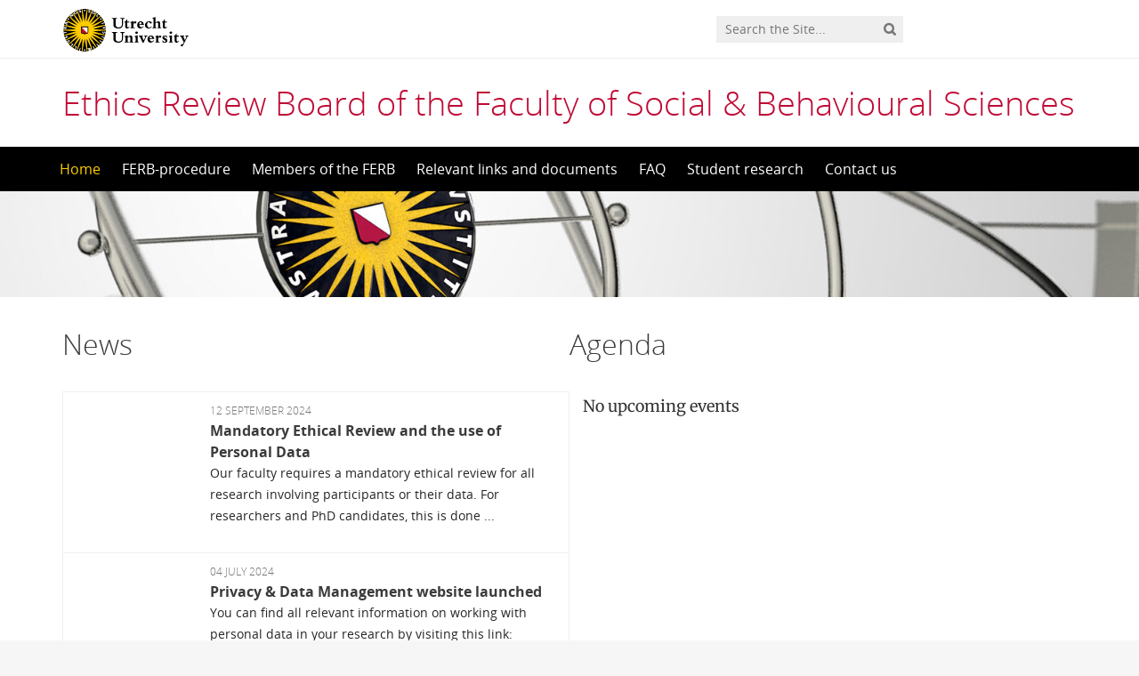

--- FILE ---
content_type: text/html; charset=UTF-8
request_url: https://ferb.sites.uu.nl/
body_size: 6021
content:
<!DOCTYPE html>
<!--[if lt IE 7]><html lang="en-GB" class="no-js lt-ie9 lt-ie8 lt-ie7"> <![endif]-->
<!--[if (IE 7)&!(IEMobile)]><html lang="en-GB" class="no-js lt-ie9 lt-ie8"><![endif]-->
<!--[if (IE 8)&!(IEMobile)]><html lang="en-GB" class="no-js lt-ie9"><![endif]-->
<!--[if gt IE 8]><!--> <html lang="en-GB" class="no-js"><!--<![endif]-->
<head>
<meta charset="UTF-8">
<title>Ethics Review Board of the Faculty of Social &amp; Behavioural Sciences | Universiteit Utrecht</title>

<base href="">

<meta name="HandheldFriendly" content="True">
<meta name="MobileOptimized" content="320">
<meta name="viewport" content="width=device-width, initial-scale=1"/>




<link rel="icon" href="https://ferb.sites.uu.nl/wp-content/themes/UU2014/images/favicon.ico">
<link rel="apple-touch-icon" href="https://ferb.sites.uu.nl/wp-content/themes/UU2014/images/apple-icon-touch.png">



<meta name="msapplication-TileColor" content="#f01d4f">
<meta name="msapplication-TileImage" content="https://ferb.sites.uu.nl/wp-content/themes/UU2014/images/win8-tile-icon.png">

<link rel="profile" href="https://gmpg.org/xfn/11">
<link rel="pingback" href="https://ferb.sites.uu.nl/xmlrpc.php">

<!-- Open Graph Meta Tags for Facebook and LinkedIn Sharing !-->
<meta property="og:title" content="Ethics Review Board of the Faculty of Social &amp; Behavioural Sciences | Universiteit Utrecht"/>
<meta property="og:description" content="Universiteit Utrecht" />
<meta property="og:url" content="https://ferb.sites.uu.nl" />
<meta property="og:image" content="https://ferb.sites.uu.nl/wp-content/uploads/sites/432/2020/03/h_procedure-e1749112014534.jpg" />
<meta property="og:type" content="website" />
<meta property="og:site_name" content="Ethics Review Board of the Faculty of Social &amp; Behavioural Sciences" />
<!-- End Open Graph Meta Tags !-->



<meta name='robots' content='max-image-preview:large' />
<script type="text/javascript">
/* <![CDATA[ */
window.koko_analytics = {"url":"https:\/\/ferb.sites.uu.nl\/wp-admin\/admin-ajax.php?action=koko_analytics_collect","site_url":"https:\/\/ferb.sites.uu.nl","post_id":0,"path":"\/","method":"cookie","use_cookie":true};
/* ]]> */
</script>
<link rel="alternate" type="application/rss+xml" title="Ethics Review Board of the Faculty of Social &amp; Behavioural Sciences &raquo; Feed" href="https://ferb.sites.uu.nl/feed/" />
<link rel="alternate" type="application/rss+xml" title="Ethics Review Board of the Faculty of Social &amp; Behavioural Sciences &raquo; Comments Feed" href="https://ferb.sites.uu.nl/comments/feed/" />
<link rel='stylesheet' id='formidable-css' href='https://ferb.sites.uu.nl/wp-content/plugins/formidable/css/formidableforms432.css' type='text/css' media='all' />
<link rel='stylesheet' id='wp-block-library-css' href='https://ferb.sites.uu.nl/wp-includes/css/dist/block-library/style.min.css' type='text/css' media='all' />
<link rel='stylesheet' id='agenda-query-css' href='https://ferb.sites.uu.nl/wp-content/plugins/uu-blocks//build/uu-agenda-query.css' type='text/css' media='all' />
<link rel='stylesheet' id='agenda-query-past-css' href='https://ferb.sites.uu.nl/wp-content/plugins/uu-blocks//build/uu-agenda-query-past.css' type='text/css' media='all' />
<style id='classic-theme-styles-inline-css' type='text/css'>
/*! This file is auto-generated */
.wp-block-button__link{color:#fff;background-color:#32373c;border-radius:9999px;box-shadow:none;text-decoration:none;padding:calc(.667em + 2px) calc(1.333em + 2px);font-size:1.125em}.wp-block-file__button{background:#32373c;color:#fff;text-decoration:none}
</style>
<style id='global-styles-inline-css' type='text/css'>
body{--wp--preset--color--black: #000000;--wp--preset--color--cyan-bluish-gray: #abb8c3;--wp--preset--color--white: #ffffff;--wp--preset--color--pale-pink: #f78da7;--wp--preset--color--vivid-red: #cf2e2e;--wp--preset--color--luminous-vivid-orange: #ff6900;--wp--preset--color--luminous-vivid-amber: #fcb900;--wp--preset--color--light-green-cyan: #7bdcb5;--wp--preset--color--vivid-green-cyan: #00d084;--wp--preset--color--pale-cyan-blue: #8ed1fc;--wp--preset--color--vivid-cyan-blue: #0693e3;--wp--preset--color--vivid-purple: #9b51e0;--wp--preset--gradient--vivid-cyan-blue-to-vivid-purple: linear-gradient(135deg,rgba(6,147,227,1) 0%,rgb(155,81,224) 100%);--wp--preset--gradient--light-green-cyan-to-vivid-green-cyan: linear-gradient(135deg,rgb(122,220,180) 0%,rgb(0,208,130) 100%);--wp--preset--gradient--luminous-vivid-amber-to-luminous-vivid-orange: linear-gradient(135deg,rgba(252,185,0,1) 0%,rgba(255,105,0,1) 100%);--wp--preset--gradient--luminous-vivid-orange-to-vivid-red: linear-gradient(135deg,rgba(255,105,0,1) 0%,rgb(207,46,46) 100%);--wp--preset--gradient--very-light-gray-to-cyan-bluish-gray: linear-gradient(135deg,rgb(238,238,238) 0%,rgb(169,184,195) 100%);--wp--preset--gradient--cool-to-warm-spectrum: linear-gradient(135deg,rgb(74,234,220) 0%,rgb(151,120,209) 20%,rgb(207,42,186) 40%,rgb(238,44,130) 60%,rgb(251,105,98) 80%,rgb(254,248,76) 100%);--wp--preset--gradient--blush-light-purple: linear-gradient(135deg,rgb(255,206,236) 0%,rgb(152,150,240) 100%);--wp--preset--gradient--blush-bordeaux: linear-gradient(135deg,rgb(254,205,165) 0%,rgb(254,45,45) 50%,rgb(107,0,62) 100%);--wp--preset--gradient--luminous-dusk: linear-gradient(135deg,rgb(255,203,112) 0%,rgb(199,81,192) 50%,rgb(65,88,208) 100%);--wp--preset--gradient--pale-ocean: linear-gradient(135deg,rgb(255,245,203) 0%,rgb(182,227,212) 50%,rgb(51,167,181) 100%);--wp--preset--gradient--electric-grass: linear-gradient(135deg,rgb(202,248,128) 0%,rgb(113,206,126) 100%);--wp--preset--gradient--midnight: linear-gradient(135deg,rgb(2,3,129) 0%,rgb(40,116,252) 100%);--wp--preset--font-size--small: 13px;--wp--preset--font-size--medium: 20px;--wp--preset--font-size--large: 36px;--wp--preset--font-size--x-large: 42px;--wp--preset--spacing--20: 0.44rem;--wp--preset--spacing--30: 0.67rem;--wp--preset--spacing--40: 1rem;--wp--preset--spacing--50: 1.5rem;--wp--preset--spacing--60: 2.25rem;--wp--preset--spacing--70: 3.38rem;--wp--preset--spacing--80: 5.06rem;--wp--preset--shadow--natural: 6px 6px 9px rgba(0, 0, 0, 0.2);--wp--preset--shadow--deep: 12px 12px 50px rgba(0, 0, 0, 0.4);--wp--preset--shadow--sharp: 6px 6px 0px rgba(0, 0, 0, 0.2);--wp--preset--shadow--outlined: 6px 6px 0px -3px rgba(255, 255, 255, 1), 6px 6px rgba(0, 0, 0, 1);--wp--preset--shadow--crisp: 6px 6px 0px rgba(0, 0, 0, 1);}:where(.is-layout-flex){gap: 0.5em;}:where(.is-layout-grid){gap: 0.5em;}body .is-layout-flex{display: flex;}body .is-layout-flex{flex-wrap: wrap;align-items: center;}body .is-layout-flex > *{margin: 0;}body .is-layout-grid{display: grid;}body .is-layout-grid > *{margin: 0;}:where(.wp-block-columns.is-layout-flex){gap: 2em;}:where(.wp-block-columns.is-layout-grid){gap: 2em;}:where(.wp-block-post-template.is-layout-flex){gap: 1.25em;}:where(.wp-block-post-template.is-layout-grid){gap: 1.25em;}.has-black-color{color: var(--wp--preset--color--black) !important;}.has-cyan-bluish-gray-color{color: var(--wp--preset--color--cyan-bluish-gray) !important;}.has-white-color{color: var(--wp--preset--color--white) !important;}.has-pale-pink-color{color: var(--wp--preset--color--pale-pink) !important;}.has-vivid-red-color{color: var(--wp--preset--color--vivid-red) !important;}.has-luminous-vivid-orange-color{color: var(--wp--preset--color--luminous-vivid-orange) !important;}.has-luminous-vivid-amber-color{color: var(--wp--preset--color--luminous-vivid-amber) !important;}.has-light-green-cyan-color{color: var(--wp--preset--color--light-green-cyan) !important;}.has-vivid-green-cyan-color{color: var(--wp--preset--color--vivid-green-cyan) !important;}.has-pale-cyan-blue-color{color: var(--wp--preset--color--pale-cyan-blue) !important;}.has-vivid-cyan-blue-color{color: var(--wp--preset--color--vivid-cyan-blue) !important;}.has-vivid-purple-color{color: var(--wp--preset--color--vivid-purple) !important;}.has-black-background-color{background-color: var(--wp--preset--color--black) !important;}.has-cyan-bluish-gray-background-color{background-color: var(--wp--preset--color--cyan-bluish-gray) !important;}.has-white-background-color{background-color: var(--wp--preset--color--white) !important;}.has-pale-pink-background-color{background-color: var(--wp--preset--color--pale-pink) !important;}.has-vivid-red-background-color{background-color: var(--wp--preset--color--vivid-red) !important;}.has-luminous-vivid-orange-background-color{background-color: var(--wp--preset--color--luminous-vivid-orange) !important;}.has-luminous-vivid-amber-background-color{background-color: var(--wp--preset--color--luminous-vivid-amber) !important;}.has-light-green-cyan-background-color{background-color: var(--wp--preset--color--light-green-cyan) !important;}.has-vivid-green-cyan-background-color{background-color: var(--wp--preset--color--vivid-green-cyan) !important;}.has-pale-cyan-blue-background-color{background-color: var(--wp--preset--color--pale-cyan-blue) !important;}.has-vivid-cyan-blue-background-color{background-color: var(--wp--preset--color--vivid-cyan-blue) !important;}.has-vivid-purple-background-color{background-color: var(--wp--preset--color--vivid-purple) !important;}.has-black-border-color{border-color: var(--wp--preset--color--black) !important;}.has-cyan-bluish-gray-border-color{border-color: var(--wp--preset--color--cyan-bluish-gray) !important;}.has-white-border-color{border-color: var(--wp--preset--color--white) !important;}.has-pale-pink-border-color{border-color: var(--wp--preset--color--pale-pink) !important;}.has-vivid-red-border-color{border-color: var(--wp--preset--color--vivid-red) !important;}.has-luminous-vivid-orange-border-color{border-color: var(--wp--preset--color--luminous-vivid-orange) !important;}.has-luminous-vivid-amber-border-color{border-color: var(--wp--preset--color--luminous-vivid-amber) !important;}.has-light-green-cyan-border-color{border-color: var(--wp--preset--color--light-green-cyan) !important;}.has-vivid-green-cyan-border-color{border-color: var(--wp--preset--color--vivid-green-cyan) !important;}.has-pale-cyan-blue-border-color{border-color: var(--wp--preset--color--pale-cyan-blue) !important;}.has-vivid-cyan-blue-border-color{border-color: var(--wp--preset--color--vivid-cyan-blue) !important;}.has-vivid-purple-border-color{border-color: var(--wp--preset--color--vivid-purple) !important;}.has-vivid-cyan-blue-to-vivid-purple-gradient-background{background: var(--wp--preset--gradient--vivid-cyan-blue-to-vivid-purple) !important;}.has-light-green-cyan-to-vivid-green-cyan-gradient-background{background: var(--wp--preset--gradient--light-green-cyan-to-vivid-green-cyan) !important;}.has-luminous-vivid-amber-to-luminous-vivid-orange-gradient-background{background: var(--wp--preset--gradient--luminous-vivid-amber-to-luminous-vivid-orange) !important;}.has-luminous-vivid-orange-to-vivid-red-gradient-background{background: var(--wp--preset--gradient--luminous-vivid-orange-to-vivid-red) !important;}.has-very-light-gray-to-cyan-bluish-gray-gradient-background{background: var(--wp--preset--gradient--very-light-gray-to-cyan-bluish-gray) !important;}.has-cool-to-warm-spectrum-gradient-background{background: var(--wp--preset--gradient--cool-to-warm-spectrum) !important;}.has-blush-light-purple-gradient-background{background: var(--wp--preset--gradient--blush-light-purple) !important;}.has-blush-bordeaux-gradient-background{background: var(--wp--preset--gradient--blush-bordeaux) !important;}.has-luminous-dusk-gradient-background{background: var(--wp--preset--gradient--luminous-dusk) !important;}.has-pale-ocean-gradient-background{background: var(--wp--preset--gradient--pale-ocean) !important;}.has-electric-grass-gradient-background{background: var(--wp--preset--gradient--electric-grass) !important;}.has-midnight-gradient-background{background: var(--wp--preset--gradient--midnight) !important;}.has-small-font-size{font-size: var(--wp--preset--font-size--small) !important;}.has-medium-font-size{font-size: var(--wp--preset--font-size--medium) !important;}.has-large-font-size{font-size: var(--wp--preset--font-size--large) !important;}.has-x-large-font-size{font-size: var(--wp--preset--font-size--x-large) !important;}
.wp-block-navigation a:where(:not(.wp-element-button)){color: inherit;}
:where(.wp-block-post-template.is-layout-flex){gap: 1.25em;}:where(.wp-block-post-template.is-layout-grid){gap: 1.25em;}
:where(.wp-block-columns.is-layout-flex){gap: 2em;}:where(.wp-block-columns.is-layout-grid){gap: 2em;}
.wp-block-pullquote{font-size: 1.5em;line-height: 1.6;}
</style>
<link rel='stylesheet' id='frontend-login-css-css' href='https://ferb.sites.uu.nl/wp-content/plugins/uu-global-functions/assets/css/frontend-login.css' type='text/css' media='all' />
<link rel='stylesheet' id='uu-shortcodes-styles-css' href='https://ferb.sites.uu.nl/wp-content/plugins/uu-shortcodes/css/uu-shortcodes.css' type='text/css' media='all' />
<link rel='stylesheet' id='uu2014-stylesheet-css' href='https://ferb.sites.uu.nl/wp-content/themes/UU2014/css/style.css' type='text/css' media='screen' />
<link rel='stylesheet' id='uu2014-print-stylesheet-css' href='https://ferb.sites.uu.nl/wp-content/themes/UU2014/css/print.css' type='text/css' media='print' />
<!--[if lt IE 9]>
<link rel='stylesheet' id='uu2014-ie-only-css' href='https://ferb.sites.uu.nl/wp-content/themes/UU2014/css/ie.css' type='text/css' media='all' />
<![endif]-->
<link rel='stylesheet' id='custom-style-css' href='https://ferb.sites.uu.nl/wp-content/themes/UU2014/css/custom.css' type='text/css' media='all' />
<script type="text/javascript" src="https://ferb.sites.uu.nl/wp-content/plugins/uu-global-functions/assets/js/frontend-login.js" id="frontend-login-js-js"></script>
<script type="text/javascript" src="https://ferb.sites.uu.nl/wp-includes/js/jquery/jquery.min.js" id="jquery-core-js"></script>
<script type="text/javascript" src="https://ferb.sites.uu.nl/wp-includes/js/jquery/jquery-migrate.min.js" id="jquery-migrate-js"></script>
<script type="text/javascript" src="https://ferb.sites.uu.nl/wp-content/themes/UU2014/js/modernizr.min.js" id="uu2014-modernizr-js"></script>
<script type="text/javascript" src="https://ferb.sites.uu.nl/wp-content/themes/UU2014/js/respond.min.js" id="uu2014-respondjs-js"></script>
<link rel="https://api.w.org/" href="https://ferb.sites.uu.nl/wp-json/" /><script>document.documentElement.className += " js";</script>
	<style type="text/css">#banner {
			background-image: url(https://ferb.sites.uu.nl/wp-content/uploads/sites/432/2020/03/h_procedure-e1749112014534.jpg);
			/*-ms-behavior: url(https://ferb.sites.uu.nl/wp-content/themes/UU2014/includes/backgroundsize.min.htc);*/
		}</style>
</head>

<body data-rsssl=1 class="home blog" data-spy="scroll" data-target="#sidebarnav">
     
	<div id="page">
		<div id="brandbar" class="affix-top">
	<div class="container">
		<div class="row">

			<div class="col-sm-4 col-xs-8 logodiv">
				<button type="button" class="navbar-toggle hidden-print" data-toggle="collapse" data-target="#main-menu-collapse">
                    <span class="sr-only">Navigation</span>
                    <span class="icon-bar"></span>
                    <span class="icon-bar"></span>
                    <span class="icon-bar"></span>
                </button>

<a href="https://www.uu.nl/en"><img src="https://ferb.sites.uu.nl/wp-content/themes/UU2014/images/uu-logo-en.svg" alt="Logo Utrecht University" class="site-logo" /></a>
		<div class="visible-print-block">	
			<h1>Ethics Review Board of the Faculty of Social &amp; Behavioural Sciences</h1>
		</div>	
			</div>

			<div class="col-sm-6 col-xs-4 hidden-print" role="search" >
				
					<div class="pull-right">
						<form method="get" id="searchform" action="https://ferb.sites.uu.nl" >
							<div class="search-wrapper">
								<label class="screen-reader-text" for="s">'</label>
								<input type="text" class= "searchfield" value="" name="s" id="s" placeholder="Search the Site..." />
								<input type="submit" id="searchsubmit" class="searchbutton" value="" />
							</div>
							
						</form>
					</div>
				
			</div>		
			
		</div>
	</div>
</div> 
		<header id="masthead" class="header hidden-print">

			<div class="container">

								<h1>

				<a href="https://ferb.sites.uu.nl/" rel="home" title="Ethics Review Board of the Faculty of Social &amp; Behavioural Sciences">
					Ethics Review Board of the Faculty of Social &amp; Behavioural Sciences				</a>

			    </h1>

				
			</div>

		</header>

		<a class="skip-link sr-only" href="#content">Skip to content</a>


     
    <nav id="#access" class="navbar navbar-default navbar-inverse">
        <!-- Brand and toggle get grouped for better mobile display -->
        <div class="container">
            <div class="navbar-header">
                
            </div>
        <div id="main-menu-collapse" class="collapse navbar-collapse"><ul id="menu-ferb" class="nav navbar-nav"><li id="menu-item-389" class="first-item menu-item menu-item-type-custom menu-item-object-custom current-menu-item current_page_item menu-item-home menu-item-389 active"><a title="Home" href="https://ferb.sites.uu.nl/">Home</a></li>
<li id="menu-item-392" class="menu-item menu-item-type-post_type menu-item-object-page menu-item-392"><a title="FERB-procedure" href="https://ferb.sites.uu.nl/ferb-procedure/">FERB-procedure</a></li>
<li id="menu-item-393" class="menu-item menu-item-type-post_type menu-item-object-page menu-item-393"><a title="Members of the FERB" href="https://ferb.sites.uu.nl/members-of-the-ferb-and-contact-information/">Members of the FERB</a></li>
<li id="menu-item-394" class="menu-item menu-item-type-post_type menu-item-object-page menu-item-394"><a title="Relevant links and documents" href="https://ferb.sites.uu.nl/relevant-documents/">Relevant links and documents</a></li>
<li id="menu-item-391" class="menu-item menu-item-type-post_type menu-item-object-page menu-item-391"><a title="FAQ" href="https://ferb.sites.uu.nl/faq/">FAQ</a></li>
<li id="menu-item-396" class="menu-item menu-item-type-post_type menu-item-object-page menu-item-396"><a title="Student research" href="https://ferb.sites.uu.nl/uu-ser/">Student research</a></li>
<li id="menu-item-390" class="last-item menu-item menu-item-type-post_type menu-item-object-page menu-item-390"><a title="Contact us" href="https://ferb.sites.uu.nl/contact-us/">Contact us</a></li>
</ul></div>    	</div>
    </nav> <!-- #access .navbar -->
    

				<div id="content" class="one-col">

<header class="article-header article-header-main">

	<div class="header-image hidden-print">
		
    		 
		          <img src="https://ferb.sites.uu.nl/wp-content/uploads/sites/432/2020/03/h_procedure-e1749112014534.jpg" alt="" /> 
							
			    							    		

			
			
		
    	<div class="page-header-placeholder"></div>	

	</div>

	
</header>
<div id="content-wrapper" class="full-width">
	

				
				

		<div class="container">			
					<div class="page-content-inner">
	    				

	    			 
			<div class="home-blog home-news-agenda">
				<div class="col-sm-6">
					
					<h2>News</h2>
					<article id="post-423" class="row frontpage-news-item clearfix">
		<a href="https://ferb.sites.uu.nl/2024/09/12/mandatory-ethical-review-and-the-use-of-personal-data/">
		<div class="col-sm-3">
			<div class="archive-thumbnail"></div>
		</div>

		<div class="col-sm-9">

			<div class="article-header">
								<div class="date">12 September 2024</div>	
								<h1 class="entry-header">Mandatory Ethical Review and the use of Personal Data</h1>

			</div>

			<div class="entry-content clearfix">
				<p>Our faculty requires a mandatory ethical review for all research involving participants or their data. For researchers and PhD candidates, this is done ...</p>
			</div>
			<!-- <span class="button icon small hover">Read more</span> -->
	
			</div>
			</a>
</article><article id="post-400" class="row frontpage-news-item clearfix">
		<a href="https://ferb.sites.uu.nl/2024/07/04/privacy-data-management-website-launched/">
		<div class="col-sm-3">
			<div class="archive-thumbnail"></div>
		</div>

		<div class="col-sm-9">

			<div class="article-header">
								<div class="date">04 July 2024</div>	
								<h1 class="entry-header">Privacy &amp; Data Management website launched</h1>

			</div>

			<div class="entry-content clearfix">
				<p>You can find all relevant information on working with personal data in your research by visiting this link: FSBS Privacy &amp; Data Management | Working ...</p>
			</div>
			<!-- <span class="button icon small hover">Read more</span> -->
	
			</div>
			</a>
</article><article id="post-228" class="row frontpage-news-item clearfix">
		<a href="https://ferb.sites.uu.nl/2020/09/10/student-tool-uu-ser-now-officially-launched/">
		<div class="col-sm-3">
			<div class="archive-thumbnail"></div>
		</div>

		<div class="col-sm-9">

			<div class="article-header">
								<div class="date">10 September 2020</div>	
								<h1 class="entry-header">Student tool UU-SER now officially launched!</h1>

			</div>

			<div class="entry-content clearfix">
				<p>Please click the following link to register your bachelor or master thesis project. For more information on the procedure please go to this page.</p>
			</div>
			<!-- <span class="button icon small hover">Read more</span> -->
	
			</div>
			</a>
</article><article id="post-93" class="row frontpage-news-item clearfix">
		<a href="https://ferb.sites.uu.nl/2019/06/28/launch-of-pride-tool-on-july-1st-2019/">
		<div class="col-sm-3">
			<div class="archive-thumbnail"></div>
		</div>

		<div class="col-sm-9">

			<div class="article-header">
								<div class="date">28 June 2019</div>	
								<h1 class="entry-header">Launch of PRIDE tool on July 1st, 2019</h1>

			</div>

			<div class="entry-content clearfix">
				<p>On July 1st the new online tool &#8220;PRIDE&#8221; for registering research on ethics, privacy and data management.</p>
			</div>
			<!-- <span class="button icon small hover">Read more</span> -->
	
			</div>
			</a>
</article>						<a class="uu-rss-link" href="/?feed=rss&cat=2"><span class="icononly rss"></span>RSS</a>
						
											<a class="button icon frontpage-read-more" href="?cat=2">More News</a>		
										
				</div>

				<div class="col-sm-6">
									<h2>Agenda</h2>

					<div class="agenda-archive">
													<div class="no-events">
								No upcoming events							</div>
												</div>
				</div> 
			</div>
						  

			</div> <!-- /page-content -->
		</div> <!-- /col-sm-8 /col-sm-12 -->
	


</div> <!-- /container --> 		
				





	</div>
  

			
			<footer id="colophon" class="footer hidden-print">

				<div id="inner-footer" class="container clearfix">
					<div class="row">
						<div class="col-sm-6">
							<img class="uu-footer-logo" alt="Logo Utrecht University" src="https://ferb.sites.uu.nl/wp-content/themes/UU2014/images/uu-logo-footer-en.svg">							
							<!-- <nav role="navigation">
															</nav> -->
						</div>
						<div class="col-sm-6">
							<p class="source-org copyright pull-right">&copy; 2026 Utrecht University, <a href="
								https://www.uu.nl/en/organisation/privacy-statement-utrecht-university">Privacy statement</a>
							</p>
						</div>
					</div>
					

					

				</div>
			</footer>
			

			

  


	<p id="back-top">
        <a href="#top"><i class="fa fa-angle-up"></i></a>
    </p>



<!-- Koko Analytics v2.1.2 - https://www.kokoanalytics.com/ -->
<script type="text/javascript">
/* <![CDATA[ */
!function(){var e=window,r=e.koko_analytics;r.trackPageview=function(e,t){"prerender"==document.visibilityState||/bot|crawl|spider|seo|lighthouse|facebookexternalhit|preview/i.test(navigator.userAgent)||navigator.sendBeacon(r.url,new URLSearchParams({pa:e,po:t,r:0==document.referrer.indexOf(r.site_url)?"":document.referrer,m:r.use_cookie?"c":r.method[0]}))},e.addEventListener("load",function(){r.trackPageview(r.path,r.post_id)})}();
/* ]]> */
</script>

<div class="health-check" style="display:none">Online</div><script type="text/javascript" src="https://ferb.sites.uu.nl/wp-content/plugins/uu-shortcodes/js/uu-shortcodes.js" id="uu-shortcodes-js-js"></script>
<script type="text/javascript" src="https://ferb.sites.uu.nl/wp-content/themes/UU2014/js/bootstrap.min.js" id="bootstrapjs-js"></script>
<script type="text/javascript" src="https://ferb.sites.uu.nl/wp-content/themes/UU2014/js/chosen.jquery.min.js" id="chosen-js-js"></script>
<script type="text/javascript" src="https://ferb.sites.uu.nl/wp-includes/js/imagesloaded.min.js" id="imagesloaded-js"></script>
<script type="text/javascript" src="https://ferb.sites.uu.nl/wp-includes/js/masonry.min.js" id="masonry-js"></script>
<script type="text/javascript" src="https://ferb.sites.uu.nl/wp-content/themes/UU2014/js/scripts.js" id="uu2014-js-js"></script>

<!-- Koko Analytics Pro v2.1.4 - https://www.kokoanalytics.com/ -->
<script type="text/javascript">
/* <![CDATA[ */
(()=>{var e=window,a="koko_analytics";function t(t,n,o){var r;"prerender"==document.visibilityState||/bot|crawl|spider|seo|lighthouse|facebookexternalhit|preview/i.test(navigator.userAgent)||(void 0===o&&"number"==typeof n&&(o=parseFloat(n),n=""),n&&(n=" "+n),(r={e:t,p:n||"",v:parseInt(100*(o||0))}).m=e[a].use_cookie?"c":e[a].method[0],navigator.sendBeacon(e[a].url,new URLSearchParams(r)))}function n(e){var a=e.target,n=0;do{var o=a.className.match(/koko-analytics-event-name=([^ ]+)/);if(o){o=o.pop().replaceAll("+"," ");var r=a.className.match(/koko-analytics-event-param=([^ ]+)/);r=r?r.pop().replaceAll("+"," "):r}}while(n++<3&&a.parentElement);o&&t(o,r)}e[a].trackEvent=t,document.addEventListener("submit",n),document.addEventListener("click",n)})();
/* ]]> */
</script>


</div> <!-- /#page -->

</body>
</html>